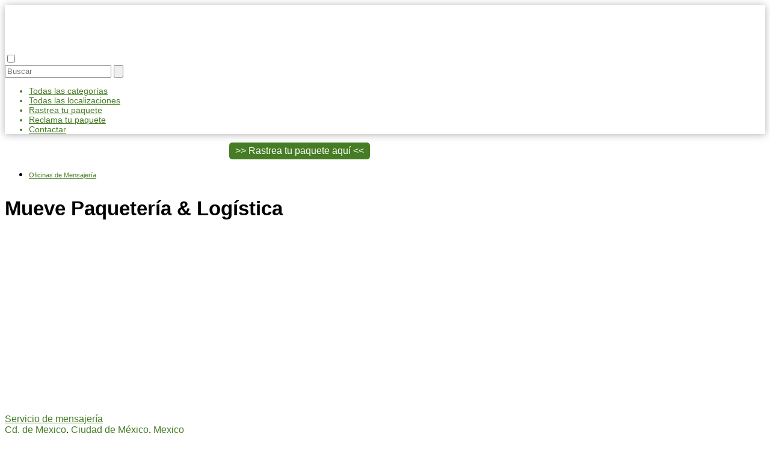

--- FILE ---
content_type: text/html; charset=utf-8
request_url: https://www.google.com/recaptcha/api2/aframe
body_size: 267
content:
<!DOCTYPE HTML><html><head><meta http-equiv="content-type" content="text/html; charset=UTF-8"></head><body><script nonce="fZ3XRoWIDTWIWyulRscelA">/** Anti-fraud and anti-abuse applications only. See google.com/recaptcha */ try{var clients={'sodar':'https://pagead2.googlesyndication.com/pagead/sodar?'};window.addEventListener("message",function(a){try{if(a.source===window.parent){var b=JSON.parse(a.data);var c=clients[b['id']];if(c){var d=document.createElement('img');d.src=c+b['params']+'&rc='+(localStorage.getItem("rc::a")?sessionStorage.getItem("rc::b"):"");window.document.body.appendChild(d);sessionStorage.setItem("rc::e",parseInt(sessionStorage.getItem("rc::e")||0)+1);localStorage.setItem("rc::h",'1769956204839');}}}catch(b){}});window.parent.postMessage("_grecaptcha_ready", "*");}catch(b){}</script></body></html>